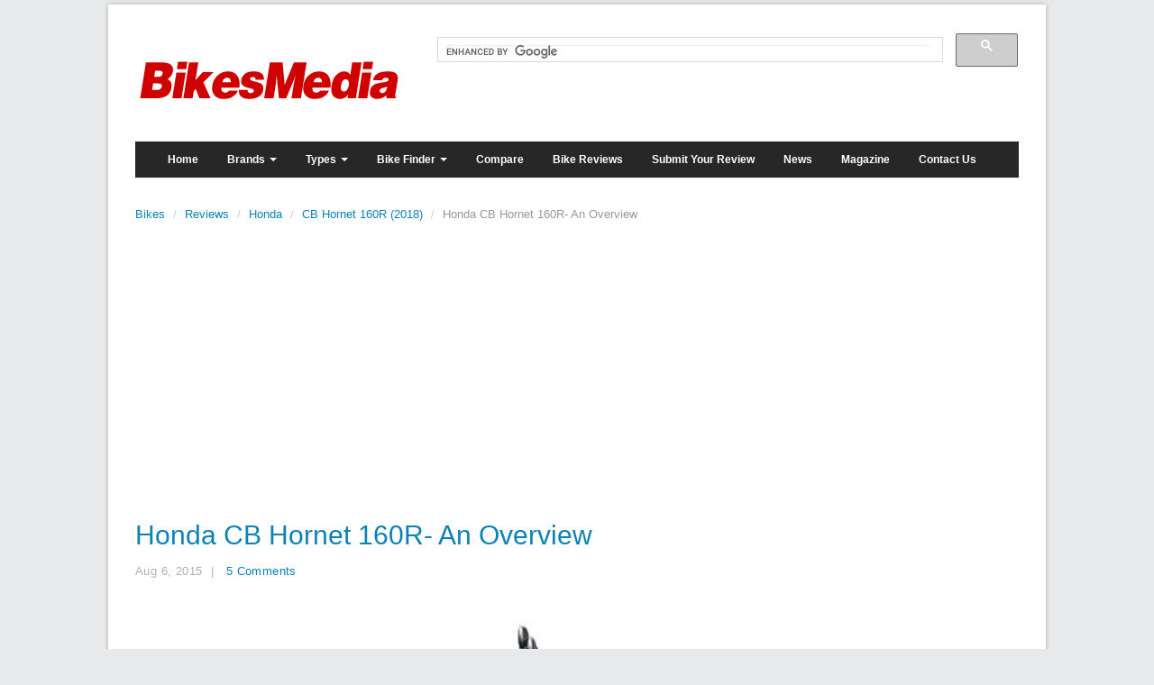

--- FILE ---
content_type: text/html; charset=utf-8
request_url: https://www.bikesmedia.in/reviews/honda-cb-hornet-160r-an-overview.html
body_size: 12344
content:
<!DOCTYPE html>
<!--[if lt IE 7 ]><html class="ie ie6" lang="en"> <![endif]-->
<!--[if IE 7 ]><html class="ie ie7" lang="en"> <![endif]-->
<!--[if IE 8 ]><html class="ie ie8" lang="en"> <![endif]-->
<!--[if (gte IE 9)|!(IE)]><!-->
<html lang="en" xmlns="http://www.w3.org/1999/html"> <!--<![endif]-->

<head>
    <meta http-equiv="Content-Type" content="text/html; charset=utf-8" />
    <meta name="viewport" content="width=100%, initial-scale=1, maximum-scale=1, minimum-scale=1, user-scalable=yes" />
    <meta name="keywords" content="Indian Bikes, Bike News, Bike Reviews, Bike Specifications, Bike specs, Bike technical specifications, Bike comparisions, Indian Motorcycles" />
    <meta name="description" content="Bike reviews of all Indian motorcyle brands by experts and users. Latest bike reviews by experts, full road test reviews with star ratings for performance, milage, features and comfort" />

    <link rel="icon" href="https://www.bikesmedia.in/images/faviconbm.png" type="image/png">
    <link rel="shortcut icon" href="https://www.bikesmedia.in/images/faviconbm.png" type="image/png" />
    
        <title>Honda CB Hornet 160R- An Overview &raquo; BikesMedia.in </title>
    
    <link href="https://www.bikesmedia.in/css/bootstrap.css" type="text/css" rel="stylesheet"/>
    <link href="https://www.bikesmedia.in/css/bootstrap-custom-grid.css" type="text/css" rel="stylesheet"/>
    <link href="https://www.bikesmedia.in/css/style.css?v=5.2" type="text/css" rel="stylesheet"/>
    <!-- <link href="https://www.bikesmedia.in/css/bootstrap-responsive.min.css" rel="stylesheet"> -->
    <!-- Yamm styles -->
    <link href="https://www.bikesmedia.in/css/yamm.css" rel="stylesheet">
    
    <script type="f848577a98eb31df6f5c1f31-text/javascript" src="https://www.bikesmedia.in/js/jquery.min.js"></script>
    <script type="f848577a98eb31df6f5c1f31-text/javascript" src="https://www.bikesmedia.in/js/bootstrap.min.js"></script>
    <script type="f848577a98eb31df6f5c1f31-text/javascript" src="https://www.bikesmedia.in/js/jquery.easing.1.3.js"></script>
    <script type="f848577a98eb31df6f5c1f31-text/javascript" src="https://www.bikesmedia.in/js/smoothscroll.js"></script>
    <script type="f848577a98eb31df6f5c1f31-text/javascript" src="https://www.bikesmedia.in/js/jquery.ui.totop.js"></script>
    <script type="f848577a98eb31df6f5c1f31-text/javascript" src="https://www.bikesmedia.in/js/main.js"></script>
    
    


<!--[if lt IE 9]>
    <script type="text/javascript" src="http://html5shim.googlecode.com/svn/trunk/html5.js"></script>
	<link href="https://www.bikesmedia.in/css/ie8.css" type="text/css" rel="stylesheet"/>
    <![endif]-->
    
    
    <script async src="//pagead2.googlesyndication.com/pagead/js/adsbygoogle.js" type="f848577a98eb31df6f5c1f31-text/javascript"></script>
    <script type="f848577a98eb31df6f5c1f31-text/javascript">
      (adsbygoogle = window.adsbygoogle || []).push({
        google_ad_client: "ca-pub-1092825824592321",
        enable_page_level_ads: true
      });
    </script>
</head>

<body>

<div id="fb-root"></div>
<script type="f848577a98eb31df6f5c1f31-text/javascript">(function(d, s, id) {
  var js, fjs = d.getElementsByTagName(s)[0];
  if (d.getElementById(id)) return;
  js = d.createElement(s); js.id = id;
  js.src = "//connect.facebook.net/en_US/sdk.js#xfbml=1&appId=761408233882756&version=v2.0";
  fjs.parentNode.insertBefore(js, fjs);
}(document, 'script', 'facebook-jssdk'));</script>


<script type="f848577a98eb31df6f5c1f31-text/javascript">
  (function(i,s,o,g,r,a,m){i['GoogleAnalyticsObject']=r;i[r]=i[r]||function(){
  (i[r].q=i[r].q||[]).push(arguments)},i[r].l=1*new Date();a=s.createElement(o),
  m=s.getElementsByTagName(o)[0];a.async=1;a.src=g;m.parentNode.insertBefore(a,m)
  })(window,document,'script','//www.google-analytics.com/analytics.js','ga');

  ga('create', 'UA-52368376-1', 'auto');
  ga('send', 'pageview');
</script>

<div class="container wrap">

<section id="top-menu">
    <div class="row-fluid">
        <div class="span4">
            <a class="logo" href="https://www.bikesmedia.in/"><img src="https://www.bikesmedia.in/images/logobm.png" alt="logo"/></a>
        </div>   
        <div class="span8">
            
            <style>.gsc-input-box { height:26px; !important}</style>
            <div style="margin-top:5%;">
                <script type="f848577a98eb31df6f5c1f31-text/javascript">
                (function() {
                var cx = '006145326556115505877:7wgxl6x6uqm';
                var gcse = document.createElement('script');
                gcse.type = 'text/javascript';
                gcse.async = true;
                gcse.src = (document.location.protocol == 'https:' ? 'https:' : 'http:') +
                    '//cse.google.com/cse.js?cx=' + cx;
                var s = document.getElementsByTagName('script')[0];
                s.parentNode.insertBefore(gcse, s);
                })();
                </script>
                <gcse:searchbox-only></gcse:searchbox-only>
            </div>
        </div>

    </div>
</section>

<header id="header">
    <div class="navbar yamm" id="main-menu">
        <div class="navbar-inner">
            <button type="button" class="btn btn-navbar" data-toggle="collapse" data-target="#nav1">
              <span class="icon-bar"></span>
              <span class="icon-bar"></span>
              <span class="icon-bar"></span>
            </button>
            
            <!--<a class="brand" href="#"> Menu.. </a>-->
            
            <div class="nav-collapse collapse" id="nav1">
              <ul class="nav">
                <li><a href="https://www.bikesmedia.in/">Home</a></li>
                
                
                <li class="dropdown yamm-fullwidth">
                  <a href="#" class="dropdown-toggle" data-toggle="dropdown"> Brands <b class="caret"></b> </a>
                  <ul class="dropdown-menu">
                    <li>
                      <div class="yamm-content">
                        <div class="row-fluid yamm-wrapper">
                          <ul>
                            
                                <li class="span2  newrow"><a href="https://www.bikesmedia.in/ampere/">Ampere</a></li>
                            
                                <li class="span2  "><a href="https://www.bikesmedia.in/aprilia/">Aprilia</a></li>
                            
                                <li class="span2  "><a href="https://www.bikesmedia.in/ather/">Ather</a></li>
                            
                                <li class="span2  "><a href="https://www.bikesmedia.in/bajaj/">Bajaj</a></li>
                            
                                <li class="span2  "><a href="https://www.bikesmedia.in/bmw/">BMW</a></li>
                            
                                <li class="span2  "><a href="https://www.bikesmedia.in/cleveland-cyclewerks/">Cleveland CycleWerks</a></li>
                            
                                <li class="span2  newrow"><a href="https://www.bikesmedia.in/dsk-benelli/">Benelli</a></li>
                            
                                <li class="span2  "><a href="https://www.bikesmedia.in/ducati/">Ducati</a></li>
                            
                                <li class="span2  "><a href="https://www.bikesmedia.in/emflux-motors/">Emflux</a></li>
                            
                                <li class="span2  "><a href="https://www.bikesmedia.in/harley-davidson/">Harley Davidson</a></li>
                            
                                <li class="span2  "><a href="https://www.bikesmedia.in/hero-electric/">Hero Electric</a></li>
                            
                                <li class="span2  "><a href="https://www.bikesmedia.in/hero-honda/">Hero Honda</a></li>
                            
                                <li class="span2  newrow"><a href="https://www.bikesmedia.in/hero-moto-corp/">Hero MotoCorp</a></li>
                            
                                <li class="span2  "><a href="https://www.bikesmedia.in/honda/">Honda</a></li>
                            
                                <li class="span2  "><a href="https://www.bikesmedia.in/husqvarna/">Husqvarna</a></li>
                            
                                <li class="span2  "><a href="https://www.bikesmedia.in/hyosung/">Hyosung</a></li>
                            
                                <li class="span2  "><a href="https://www.bikesmedia.in/indian-motorcycle/">Indian</a></li>
                            
                                <li class="span2  "><a href="https://www.bikesmedia.in/jawa/">Jawa</a></li>
                            
                                <li class="span2  newrow"><a href="https://www.bikesmedia.in/kawasaki/">Kawasaki</a></li>
                            
                                <li class="span2  "><a href="https://www.bikesmedia.in/keeway/">Keeway</a></li>
                            
                                <li class="span2  "><a href="https://www.bikesmedia.in/kinetic/">Kinetic</a></li>
                            
                                <li class="span2  "><a href="https://www.bikesmedia.in/ktm/">KTM</a></li>
                            
                                <li class="span2  "><a href="https://www.bikesmedia.in/lml/">LML</a></li>
                            
                                <li class="span2  "><a href="https://www.bikesmedia.in/mahindra/">Mahindra</a></li>
                            
                                <li class="span2  newrow"><a href="https://www.bikesmedia.in/moto-guzzi/">Moto Guzzi</a></li>
                            
                                <li class="span2  "><a href="https://www.bikesmedia.in/mv-agusta/">MV Agusta</a></li>
                            
                                <li class="span2  "><a href="https://www.bikesmedia.in/piaggio/">Vespa</a></li>
                            
                                <li class="span2  "><a href="https://www.bikesmedia.in/royal-enfield/">Royal Enfield</a></li>
                            
                                <li class="span2  "><a href="https://www.bikesmedia.in/suzuki/">Suzuki</a></li>
                            
                                <li class="span2  "><a href="https://www.bikesmedia.in/tork-motorcycles/">Tork</a></li>
                            
                                <li class="span2  newrow"><a href="https://www.bikesmedia.in/triumph/">Triumph</a></li>
                            
                                <li class="span2  "><a href="https://www.bikesmedia.in/tvs/">TVS</a></li>
                            
                                <li class="span2  "><a href="https://www.bikesmedia.in/um/">UM Motorcycles</a></li>
                            
                                <li class="span2  "><a href="https://www.bikesmedia.in/yamaha/">Yamaha</a></li>
                            
                                <li class="span2  "><a href="https://www.bikesmedia.in/yezdi/">Yezdi</a></li>
                            
                                <li class="span2  "><a href="https://www.bikesmedia.in/yo-bykes/">Yo-Bykes</a></li>
                             
                          </ul>
                        </div>
                      </div>
                    </li>
                  </ul>
                </li>
                
                <li class="dropdown yamm-fullwidth">
                  <a href="#" class="dropdown-toggle" data-toggle="dropdown"> Types <b class="caret"></b> </a>
                  <ul class="dropdown-menu">
                    <li>
                      <div class="yamm-content">
                        <div class="row-fluid yamm-wrapper">
                          <ul class="thumbnails">
                            
                                <li class="span2 clear">
                                    <a href="https://www.bikesmedia.in/category/adventure.html" title="Adventure">
                                    <img src="https://www.bikesmedia.in/uploads/image/ducati/ducati-multistrada-1200s-120x74.jpg" alt="Adventure">
                                    <div>Adventure</div>
                                    </a>
                                </li>
                            
                                <li class="span2 ">
                                    <a href="https://www.bikesmedia.in/category/classic.html" title="Classic">
                                    <img src="https://www.bikesmedia.in/uploads/image/royal-enfield/royal-enfield-continental-gt-120x90.jpg" alt="Classic">
                                    <div>Classic</div>
                                    </a>
                                </li>
                            
                                <li class="span2 ">
                                    <a href="https://www.bikesmedia.in/category/standard.html" title="Commuter">
                                    <img src="https://www.bikesmedia.in/uploads/image/bajaj/platina-125-120x79.jpg" alt="Commuter">
                                    <div>Commuter</div>
                                    </a>
                                </li>
                            
                                <li class="span2 ">
                                    <a href="https://www.bikesmedia.in/category/cruiser.html" title="Cruiser">
                                    <img src="https://www.bikesmedia.in/uploads/image/indian-motorcycle/chief-vintage-120x66.jpg" alt="Cruiser">
                                    <div>Cruiser</div>
                                    </a>
                                </li>
                            
                                <li class="span2 ">
                                    <a href="https://www.bikesmedia.in/category/electric.html" title="Electric">
                                    <img src="https://www.bikesmedia.in/uploads/image/hero/electric-bikes-scooters.jpg" alt="Electric">
                                    <div>Electric</div>
                                    </a>
                                </li>
                            
                                <li class="span2 clear">
                                    <a href="https://www.bikesmedia.in/category/other.html" title="Other">
                                    <img src="https://www.bikesmedia.in/uploads/image/hero/hero-puch-automatic-120x85.jpg" alt="Other">
                                    <div>Other</div>
                                    </a>
                                </li>
                            
                                <li class="span2 ">
                                    <a href="https://www.bikesmedia.in/category/roadster.html" title="Roadster">
                                    <img src="https://www.bikesmedia.in/uploads/image/harley-davidson/harley-davidson-xl883-roadster-120x98.jpg" alt="Roadster">
                                    <div>Roadster</div>
                                    </a>
                                </li>
                            
                                <li class="span2 ">
                                    <a href="https://www.bikesmedia.in/category/scooter.html" title="Scooter">
                                    <img src="https://www.bikesmedia.in/uploads/image/vespa/vespa-s.jpg" alt="Scooter">
                                    <div>Scooter</div>
                                    </a>
                                </li>
                            
                                <li class="span2 ">
                                    <a href="https://www.bikesmedia.in/category/sportbikes.html" title="Sportbikes">
                                    <img src="https://www.bikesmedia.in/uploads/image/suzuki/suzuki-hayabusa-gsx1300r-120x98.jpg" alt="Sportbikes">
                                    <div>Sportbikes</div>
                                    </a>
                                </li>
                            
                                <li class="span2 ">
                                    <a href="https://www.bikesmedia.in/category/tourer.html" title="Tourer">
                                    <img src="https://www.bikesmedia.in/uploads/image/harley-davidson/harley-davidson-flh-street-glide-120x85.jpg" alt="Tourer">
                                    <div>Tourer</div>
                                    </a>
                                </li>
                              
                          </ul>
                        </div>
                      </div>
                    </li>
                  </ul>
                </li>
                
                <li class="dropdown yamm-fullwidth">
                  <a href="#" class="dropdown-toggle" data-toggle="dropdown"> Bike Finder <b class="caret"></b> </a>
                  <ul class="dropdown-menu">
                    <li>
                      <div class="yamm-content">
                        <div class="row-fluid yamm-wrapper">
                            <div class="span2"></div>
                            <div class="span8">
                                
                                                        <div class="span6 image-holder">
                            <img src="https://www.bikesmedia.in/images/royal-enfield-classic-500.JPG" width="210" />
                        </div>
                        <div class="span6 form-holder">
                            <form id="bike-finder-menu" class="form-horizontal">
                                <div class="control-group">
                                    <label class="control-label" for="bike-brand">Brand</label>
                                    <div class="controls">
                                        <select id="bike-brand-menu" class="selectpicker">
                                            <option value="">-- Select a Brand --</option>
                                            
                                                <option value="38">Ampere</option>
                                            
                                                <option value="18">Aprilia</option>
                                            
                                                <option value="42">Ather</option>
                                            
                                                <option value="1">Bajaj</option>
                                            
                                                <option value="2">BMW</option>
                                            
                                                <option value="43">Cleveland CycleWerks</option>
                                            
                                                <option value="24">Benelli</option>
                                            
                                                <option value="3">Ducati</option>
                                            
                                                <option value="36">Emflux</option>
                                            
                                                <option value="4">Harley Davidson</option>
                                            
                                                <option value="39">Hero Electric</option>
                                            
                                                <option value="17">Hero Honda</option>
                                            
                                                <option value="6">Hero MotoCorp</option>
                                            
                                                <option value="7">Honda</option>
                                            
                                                <option value="41">Husqvarna</option>
                                            
                                                <option value="8">Hyosung</option>
                                            
                                                <option value="23">Indian</option>
                                            
                                                <option value="44">Jawa</option>
                                            
                                                <option value="9">Kawasaki</option>
                                            
                                                <option value="46">Keeway</option>
                                            
                                                <option value="21">Kinetic</option>
                                            
                                                <option value="10">KTM</option>
                                            
                                                <option value="20">LML</option>
                                            
                                                <option value="11">Mahindra</option>
                                            
                                                <option value="19">Moto Guzzi</option>
                                            
                                                <option value="28">MV Agusta</option>
                                            
                                                <option value="12">Vespa</option>
                                            
                                                <option value="13">Royal Enfield</option>
                                            
                                                <option value="14">Suzuki</option>
                                            
                                                <option value="37">Tork</option>
                                            
                                                <option value="22">Triumph</option>
                                            
                                                <option value="15">TVS</option>
                                            
                                                <option value="25">UM Motorcycles</option>
                                            
                                                <option value="16">Yamaha</option>
                                            
                                                <option value="45">Yezdi</option>
                                            
                                                <option value="40">Yo-Bykes</option>
                                            
                                        </select>
                                    </div>
                                </div>
                                <div class="control-group">
                                    <label class="control-label" for="bike-type">Type</label>
                                    <div class="controls">
                                        <select id="bike-type-menu" class="selectpicker">
                                            <option value=""></option>
                                        </select>
                                    </div>
                                </div>
                                <div class="control-group">
                                    <label class="control-label" for="bike-model">Model</label>
                                    <div class="controls">
                                        <select id="bike-model-menu" class="selectpicker">
                                            <option value=""></option>
                                        </select>
                                    </div>
                                </div>
                                <div class="control-group">
                                    <div class="controls">
                                        <button type="submit" class="btnx submit btn-primaryx">FIND</button>
                                    </div>
                                </div>    
                            </form>
                        </div>
                            </div>
                            <div class="span2"></div>
                        </div>
                      </div>
                    </li>
                  </ul>
                </li>
                
                <li><a href="https://www.bikesmedia.in/compare/">Compare</a></li>
                <li><a href="https://www.bikesmedia.in/reviews/">Bike Reviews</a></li>
                <li><a href="https://www.bikesmedia.in/submit-review/">Submit Your Review</a></li>
                <li><a href="https://www.bikesmedia.in/news/">News</a></li>
                <li><a href="https://www.bikesmedia.in/magazine/">Magazine</a></li>
                <li><a href="https://www.bikesmedia.in/contact/">Contact Us</a></li>

              </ul>
            </div><!--/.nav-collapse -->
        </div>
    </div>
</header> 

<div class="content-hr">
    <hr>
</div>

<!--container-->
<section id="container" class="clearfix sidebar-right bikes-page bikes-page-single news news-single">

        
        
        <div class="row-fluid"> 
            <section id="page-sidebar" class="alignleft span8">

                <ul class="breadcrumb">
                    <li><a href="https://www.bikesmedia.in/">Bikes</a> <span class="divider">/</span></li>
                    <li><a href="https://www.bikesmedia.in/reviews/">Reviews</a> <span class="divider">/</span></li>
                    
                        <li><a href="https://www.bikesmedia.in/reviews/?brand=honda">Honda</a> <span class="divider">/</span></li>
                        <li><a href="https://www.bikesmedia.in/reviews/?model=1641">CB Hornet 160R (2018)</a> <span class="divider">/</span></li>
                        
                        
                        
                        
                        
                        
                        
                        
                        
                        
                        
                            
                            
                            
                        
                        
                    
                    <li class="active">Honda CB Hornet 160R- An Overview</li>
                </ul>
                
                <div class="page-title clearfix">
                    <script async src="//pagead2.googlesyndication.com/pagead/js/adsbygoogle.js" type="f848577a98eb31df6f5c1f31-text/javascript"></script>
<!-- body_responsive -->
<ins class="adsbygoogle"
     style="display:block"
     data-ad-client="ca-pub-1092825824592321"
     data-ad-slot="6915734090"
     data-ad-format="auto"></ins>
<script type="f848577a98eb31df6f5c1f31-text/javascript">
(adsbygoogle = window.adsbygoogle || []).push({});
</script>
                    <br/>
                    <h1>Honda CB Hornet 160R- An Overview</h1>
                </div>
                
                <article class="row-fluid blog-post">
                    <div class="span12 title-divider">

                    <ul class="meta clearfix">
                            <li> Aug 6, 2015</li>
                            <li> | &nbsp; <a href="https://www.bikesmedia.in/reviews/honda-cb-hornet-160r-an-overview.html#disqus_thread" data-disqus-identifier="1269">Comments</a></li>
                        </ul>
                        
                        
                        
                        
                        
                                
                                <img src="https://www.bikesmedia.in/uploads/image/reviews/2015/jul/new-honda-cb-hornet-160r.jpg" class="img-center" /> 
                                
                            
                            
                            
                            
                            Honda has promised to bring out 15 new motorcycles in 2015, out of which ten have been unveiled previously. At RevFest 2015, Honda has unveiled four other models (Two facelifts) with which the total model count has increased to 14. Honda has unveiled an all new CB Hornet 160R, which will replace the CB Trigger in the Indian market.<br />
<br />
Honda&#039;s approach in the premium commuter segment has always been a lethargic one, as they were more involved in expanding its scooter lineup than bring in a whole new 150cc motorcycle. Honda has replaced the legendary Unicorn with a new Unicorn 160,where the new design language and the new 162.7cc long stroke engine debuted. Many Honda fanatics like myself have waited for more than a year for a stylish commuter bike, but for no avail.
                        
                                
                                <img src="https://www.bikesmedia.in/uploads/image/reviews/2015/jul/honda-cb-hornet-160r-1.jpg" class="img-center" /> 
                                
                            
                            
                            
                                
                            
                            
                            Honda has Unveiled the CB Hornet 160R at the RevFest, which literally made people&#039;s jaws fall on the floor. The overall design has been a modified version of the CX-01 concept, with Honda&#039;s new and refreshing design language to top with. Once launched, this will compete with the likes of the Yamahas and Suzukis which have been dominating this section of the sales chart.<br />
<div style="text-align:center; margin-left:auto; margin-right:auto; margin-top:22px; margin-bottom:8px;">
                <script async src="//pagead2.googlesyndication.com/pagead/js/adsbygoogle.js" type="f848577a98eb31df6f5c1f31-text/javascript"></script>
                <!-- body_rectangle -->
                <ins class="adsbygoogle"
                     style="display:inline-block;width:336px;height:280px"
                     data-ad-client="ca-pub-1092825824592321"
                     data-ad-slot="2345933692"></ins>
                <script type="f848577a98eb31df6f5c1f31-text/javascript">
                (adsbygoogle = window.adsbygoogle || []).push({});
                </script>
            </div>
<br />
Powering the Hornet is the same 162.7 cc long strike engine on the Unicorn 160. Honda has not revealed any technical specifications, but expect the power to be similar to that of the Unicorn. However, a performance tweak would be an icing on the cake. The short and stubby exhaust looks good and gels with the overall styling of the bike.<br />
<br />
The Hornet&#039;s front fascia is a bit identical to the one on the Unicorn 160, and the twin pilot lamps are a welcome addition. The front forks are conventional telescopic forks which are a tad beefier than the ones on the Unicorn, almost of the same diameter of the CBR 150R. The rear has a Monoshock with preload adjustability. The X shaped rear taillight also reminds the CB Unicorn 160.
                        
                                
                                <img src="https://www.bikesmedia.in/uploads/image/reviews/2015/jul/cb-hornet-back.jpg" class="img-center" /> 
                                
                            
                            
                            
                            
                            Switch gear and the instrument console are a bit of a letdown, as they are lifted directly from the Unicorn 160. The Basic switchgear lacks even a kill switch, whereas the instrument cluster is a bit small to read from a distance. Hope Honda works on these aspects and bring some changes in the final production model.<br />
 <br />
The CB Hornet 160R gets Nissin petal disc brakes both at rear and upfront, with Honda&#039;s trademark CBS system. The front has a 3 piston unit whereas the rear has a single piston caliper. Tires are from MRF, with the new Zapper-S1 130/70 17 radial tire at the rear and the Zapper FX1 100/80 17 at the front. These tires are supposedly of a softer compound when compared to the S, to provide exceptional grip on the tarmac.<br />
<br />
On the whole, HMSI has finally entered the premium commuter segment with a competitive product. The Hornet might be priced at a competitive price of about 72,000 INR (Ex-showroom, Delhi) which might eat up the sales charts of Yamaha and Suzuki when launched. <br />
<br />
Pour in your thoughts and opinions in the comments section below! <br />
<br />
By: <a href="https://www.facebook.com/suraj.shauntait?fref=hovercard"><em><strong>Suraj</strong></em></a>
                        
                        
                        
                        
                        
                            <div class="divider">
                                <a href="https://www.bikesmedia.in/honda/cb-hornet-160r.html" class="read-more">See full details of Honda CB Hornet 160R (2018) &raquo;</a> 
                            </div>
                        
                        
                    </div>
                </article>
                
                <div class="row-fluid aux">
                    <span class="span2">
                        <div class="tweet">
                                
                                <a href="https://twitter.com/share" class="twitter-share-button" data-url="https://www.bikesmedia.in/reviews/honda-cb-hornet-160r-an-overview.html" data-via="BikesIndiaOrg">Tweet</a>
<script type="f848577a98eb31df6f5c1f31-text/javascript">!function(d,s,id){var js,fjs=d.getElementsByTagName(s)[0],p=/^http:/.test(d.location)?'http':'https';if(!d.getElementById(id)){js=d.createElement(s);js.id=id;js.src=p+'://platform.twitter.com/widgets.js';fjs.parentNode.insertBefore(js,fjs);}}(document, 'script', 'twitter-wjs');</script>
                        </div>
                    </span>
                    <span class="span2">
                        <div class="like">
                            
                            <div class="fb-like" data-href="https://www.bikesmedia.in/reviews/honda-cb-hornet-160r-an-overview.html" data-layout="button_count" data-action="like" data-show-faces="true" data-share="false"></div>
                        </div>
                    </span>
                    <span class="span2">
                        <div class="like">
                            
                            <div class="fb-share-button" 
                                data-href="https://www.bikesmedia.in/reviews/honda-cb-hornet-160r-an-overview.html" 
                                data-layout="button">
                            </div>
                        </div>
                    </span>
                </div>
                                
                <hr class="soft" />
                
                <br />

                <!-- other reviews of this bike -->
                
                
                
                    <div class="mini-listing">
                        <h2 class="title-item underline">More reviews of Honda CB Hornet 160R (2018)</h2>
                        <article class="row-fluid mini-post">
    <div class="span12">
        <h3 class="title-item"><a href="https://www.bikesmedia.in/reviews/comparison-honda-hornet-vs-suzuki-gixxer-shootout-review.html">Comparative Review: Honda Hornet Vs Suzuki Gixxer</a></h3>
        <div class="row-fluid">
            <div class="span4">
                
                    <a href="https://www.bikesmedia.in/reviews/comparison-honda-hornet-vs-suzuki-gixxer-shootout-review.html"><img src="https://www.bikesmedia.in/uploads/image/reviews/2016/aug/comparative-review-honda-cb-hornet-160-vs-suzuki-gixxer-290x180.jpg"  /></a> 
                
            </div>
            <div class="span8">
            
                <div class="row-fluid">
                    <span class="span4 meta">
                        Aug 1, 2016
                    </span>
                </div>
                
                These are the latest motorcycles from the two manufacturers which helped changing the fortune of their respective manufacturers in India. So how do these motorcycles ride and perform when we put them on the test with each other? Read on to find out.
                
            </div>
        </div> 
    </div>
</article>

                            
                        
                            <article class="row-fluid mini-post">
    <div class="span12">
        <h3 class="title-item"><a href="https://www.bikesmedia.in/reviews/honda-cb-hornet-160r-road-test-review.html">Honda CB Hornet 160R Road Test Review</a></h3>
        <div class="row-fluid">
            <div class="span4">
                
                    <a href="https://www.bikesmedia.in/reviews/honda-cb-hornet-160r-road-test-review.html"><img src="https://www.bikesmedia.in/uploads/image/reviews/2016/may/honda-cb-hornet-160-r-road-test-review-engine-290x180.jpg"  /></a> 
                
            </div>
            <div class="span8">
            
                <div class="row-fluid">
                    <span class="span4 meta">
                        May 5, 2016
                    </span>
                </div>
                
                The Hornet loves to be revved hard and it is close to the redline that the bike really comes to life. We feel it is best to ride the bike between 80 km/h to 100 km/h which it does effortlessly. With such less NVH levels, top-end performance and a butter smooth engine and gearbox, the Hornet performs really well.
                
            </div>
        </div> 
    </div>
</article>

                            
                        
                            <article class="row-fluid mini-post">
    <div class="span12">
        <h3 class="title-item"><a href="https://www.bikesmedia.in/reviews/honda-cb-hornet-160r-first-ride-review.html">Honda CB Hornet 160R First Ride Review</a></h3>
        <div class="row-fluid">
            <div class="span4">
                
                    <a href="https://www.bikesmedia.in/reviews/honda-cb-hornet-160r-first-ride-review.html"><img src="https://www.bikesmedia.in/uploads/image/reviews/2015/dec/honda-cb-hornet-160r-cover-290x180.jpg"  /></a> 
                
            </div>
            <div class="span8">
            
                <div class="row-fluid">
                    <span class="span4 meta">
                        Dec 27, 2015
                    </span>
                </div>
                
                Swing your leg over the saddle and you&#039;ll be baffled by the level of comfort the seat offers. Though it has single seat, it&#039;s very comfortable up front. Based on the mechanicals of the Unicorn 160 and tuned for class leading power and torque, the Hornet carried an all new design language introduced with the Unicorn 160 and carried on to basic commuters like the Livo.
                
            </div>
        </div> 
    </div>
</article>

                            
                        
                            <article class="row-fluid mini-post">
    <div class="span12">
        <h3 class="title-item"><a href="https://www.bikesmedia.in/reviews/comparison-honda-cb-hornet-160r-vs-suzuki-gixxer-vs-yamaha-fz-s-v-2-0.html">Comparison- Honda CB Hornet 160R Vs Suzuki Gixxer Vs Yamaha FZ-S V 2.0</a></h3>
        <div class="row-fluid">
            <div class="span4">
                
                    <a href="https://www.bikesmedia.in/reviews/comparison-honda-cb-hornet-160r-vs-suzuki-gixxer-vs-yamaha-fz-s-v-2-0.html"><img src="https://www.bikesmedia.in/uploads/image/reviews/2015/dec/honda-cb-hornet-16-r-vs-yamaha-fz-s-suzuki-gixxer-290x180.jpg"  /></a> 
                
            </div>
            <div class="span8">
            
                <div class="row-fluid">
                    <span class="span4 meta">
                        Dec 12, 2015
                    </span>
                </div>
                
                With the launch of Honda CB Hornet 160R we have a competitor in the 150cc class which has come when the brands like Yamaha FZ -Fi and Suzuki Gixxer already reigning in the same segment. Let’s check it out how the new Honda CB Hornet 160R fares against the rest of the competition.
                
            </div>
        </div> 
    </div>
</article>
                    </div>
                
                
                <!-- reviews of other bikes from same manufacturer -->
                
                
                    
                 
                
                   
                
                
                
                    <div class="mini-listing">
                        <h2 class="title-item underline">Reviews of other Honda Bikes</h2>
                        <article class="row-fluid mini-post">
    <div class="span12">
        <h3 class="title-item"><a href="https://www.bikesmedia.in/reviews/how-honda-cbr-250r-was-able-to-beat-tvs-apache-rr-310-in-terms-of-sales.html">How Honda CBR 250R was able to beat TVS Apache RR 310 in terms of sales</a></h3>
        <div class="row-fluid">
            <div class="span4">
                
                    <a href="https://www.bikesmedia.in/reviews/how-honda-cbr-250r-was-able-to-beat-tvs-apache-rr-310-in-terms-of-sales.html"><img src="https://www.bikesmedia.in/uploads/image/reviews/2018/sep/how-honda-cbr-250r-managed-to-outsale-tvs-apache-rr-310-290x180.jpg"  /></a> 
                
            </div>
            <div class="span8">
            
                <div class="row-fluid">
                    <span class="span4 meta">
                        Sep 8, 2018
                    </span>
                </div>
                
                Despite all the competition, all it took the CBR 250R to gain an upper hand was a new paint scheme and an LED headlight. Well, there’s more beneath the surface, which we all know but miss out while discussing motorcycles on the social media.
                
            </div>
        </div> 
    </div>
</article>

                        
                    
                        <article class="row-fluid mini-post">
    <div class="span12">
        <h3 class="title-item"><a href="https://www.bikesmedia.in/reviews/honda-x-blade-vs-bajaj-pulsar-150-comparative-review.html">Honda X-Blade Vs Bajaj Pulsar 150- Comparo</a></h3>
        <div class="row-fluid">
            <div class="span4">
                
                    <a href="https://www.bikesmedia.in/reviews/honda-x-blade-vs-bajaj-pulsar-150-comparative-review.html"><img src="https://www.bikesmedia.in/uploads/image/reviews/2018/sep/honda-x-blade-vs-bajaj-pulsar-150-comparo-290x180.jpg"  /></a> 
                
            </div>
            <div class="span8">
            
                <div class="row-fluid">
                    <span class="span4 meta">
                        Sep 1, 2018
                    </span>
                </div>
                
                The most recent updates in the 150 cc segment include the revised Pulsar 150 Twin disc from Bajaj and the new bike from Honda, the X-Blade. Both bikes fall within a Rs 78,000 (ex-showroom) price tag and both of them boasts about being the best 150 cc motorcycle in the market. Which one is better and why let’s take a look.
                
            </div>
        </div> 
    </div>
</article>

                        
                    
                        <article class="row-fluid mini-post">
    <div class="span12">
        <h3 class="title-item"><a href="https://www.bikesmedia.in/reviews/honda-cbr-250rr-a-dream-hard-to-come-true-for-india.html">Honda CBR 250RR- A dream hard to come true for India</a></h3>
        <div class="row-fluid">
            <div class="span4">
                
                    <a href="https://www.bikesmedia.in/reviews/honda-cbr-250rr-a-dream-hard-to-come-true-for-india.html"><img src="https://www.bikesmedia.in/uploads/image/reviews/2018/june/honda-cbr-250rr-not-for-india-290x180.jpg"  /></a> 
                
            </div>
            <div class="span8">
            
                <div class="row-fluid">
                    <span class="span4 meta">
                        Jun 30, 2018
                    </span>
                </div>
                
                We have heard the cries of thousands of riders who plead night and day for Honda CBR 250RR to come to India. We don’t know if they launch it or not but the bike would retail at close to Rs 3 lakh ex-showroom. It makes around 38 HP and a pitiful 23 NM of torque. Compare it to the competition and you realize where the bike actually stands.
                
            </div>
        </div> 
    </div>
</article>

                        
                    
                        <article class="row-fluid mini-post">
    <div class="span12">
        <h3 class="title-item"><a href="https://www.bikesmedia.in/reviews/pulsar-200-rs-vs-honda-cbr-250r-battle-of-full-faired-sport-tourers.html">Pulsar 200 RS Vs Honda CBR 250R- Battle of full-faired Sport-tourers</a></h3>
        <div class="row-fluid">
            <div class="span4">
                
                    <a href="https://www.bikesmedia.in/reviews/pulsar-200-rs-vs-honda-cbr-250r-battle-of-full-faired-sport-tourers.html"><img src="https://www.bikesmedia.in/uploads/image/reviews/2018/apr/bajaj-pulsar-rs-200-vs-honda-cbr-250-r-comparo-cover-290x180.jpg"  /></a> 
                
            </div>
            <div class="span8">
            
                <div class="row-fluid">
                    <span class="span4 meta">
                        Apr 6, 2018
                    </span>
                </div>
                
                We don’t want a lot from life, simple things make us happy. For example, a motorcycle which looks good, performs well, returns good mileage and carries a low price tag is all that we as riders spend our lives seeking. In that spirit, today we are talking about two motorcycles named Pulsar 200RS and Honda CBR 250R both of which come to mind when seeking a fully faired budget sports tourer.
                
            </div>
        </div> 
    </div>
</article>

                        
                    
                        <article class="row-fluid mini-post">
    <div class="span12">
        <h3 class="title-item"><a href="https://www.bikesmedia.in/reviews/honda-x-blade-vs-honda-cb-hornet-160-comparo.html">Honda X-Blade Vs Honda CB Hornet 160- Comparo</a></h3>
        <div class="row-fluid">
            <div class="span4">
                
                    <a href="https://www.bikesmedia.in/reviews/honda-x-blade-vs-honda-cb-hornet-160-comparo.html"><img src="https://www.bikesmedia.in/uploads/image/reviews/2018/feb/honda-x-blade-vs-honda-cb-hornet-160r-cover-290x180.jpg"  /></a> 
                
            </div>
            <div class="span8">
            
                <div class="row-fluid">
                    <span class="span4 meta">
                        Feb 19, 2018
                    </span>
                </div>
                
                Here we are again, in the aftermath of Auto Expo searching for any survivors. All those motorcycles which managed to maintained headlines throughout the Auto Expo deserve a special mention. Among these motorcycles is Honda X-Blade, which made news because of its radical style and design. The X Blade is placed in Honda’s lineup near the same price point as Honda CB hornet, so let’s compare both of them and see which one is slightly better than the other ;)
                
            </div>
        </div> 
    </div>
</article>

                         
                            
                                <a href="https://www.bikesmedia.in/reviews/?brand=honda" class="read-more">View all reviews of Honda Bikes</a>
                    </div>
                
                
                <!-- other reviews of same category bikes -->
                
                    
                        
                    
                
                
                
                
                    
                
                
                
                        
                
                
                
                    <div class="mini-listing">
                        <h2 class="title-item underline">Reviews of other Roadster Bikes</h2>
                        <article class="row-fluid mini-post">
    <div class="span12">
        <h3 class="title-item"><a href="https://www.bikesmedia.in/reviews/why-yamaha-fz-version-3-0-is-a-great-150cc-choice.html">Why Yamaha FZ Version 3.0 Is A Great 150cc Choice</a></h3>
        <div class="row-fluid">
            <div class="span4">
                
                    <a href="https://www.bikesmedia.in/reviews/why-yamaha-fz-version-3-0-is-a-great-150cc-choice.html"><img src="https://www.bikesmedia.in/uploads/image/reviews/2019/mar/why-yamaha-fz-3-0-great-choice-290x180.jpg"  /></a> 
                
            </div>
            <div class="span8">
            
                <div class="row-fluid">
                    <span class="span4 meta">
                        Mar 1, 2019
                    </span>
                </div>
                
                Before I begin, let me get obvious out of the way. Yamaha FZ 3.0 has low power and torque output figures than its competitors. With this and seemingly the only flaw about the bike, out of the way, let’s discuss why the Yamaha FZ 3.0 is a great 150cc motorcycle.
                
            </div>
        </div> 
    </div>
</article>

                        
                    
                        <article class="row-fluid mini-post">
    <div class="span12">
        <h3 class="title-item"><a href="https://www.bikesmedia.in/reviews/tvs-apache-rtr-160-4v-abs-the-best-160cc-bike.html">TVS Apache RTR 160 4V ABS– The best 160cc bike?</a></h3>
        <div class="row-fluid">
            <div class="span4">
                
                    <a href="https://www.bikesmedia.in/reviews/tvs-apache-rtr-160-4v-abs-the-best-160cc-bike.html"><img src="https://www.bikesmedia.in/uploads/image/reviews/2019/feb/tvs-apache-rtr-160-4v-abs-the-best-160cc-bike-290x180.jpg"  /></a> 
                
            </div>
            <div class="span8">
            
                <div class="row-fluid">
                    <span class="span4 meta">
                        Feb 22, 2019
                    </span>
                </div>
                
                TVS always take their sweet time whenever they want to launch a new product. However, the new Apache RTR 160 4v was launched much earlier than expected. The Supreme court’s mandatory ABS rule is obviously to be given credit here.
                
            </div>
        </div> 
    </div>
</article>

                        
                    
                        <article class="row-fluid mini-post">
    <div class="span12">
        <h3 class="title-item"><a href="https://www.bikesmedia.in/reviews/2019-ktm-duke-250-launch-soon-your-every-question-answered.html">2019 KTM Duke 250 Launch Soon- Your Every Question Answered</a></h3>
        <div class="row-fluid">
            <div class="span4">
                
                    <a href="https://www.bikesmedia.in/reviews/2019-ktm-duke-250-launch-soon-your-every-question-answered.html"><img src="https://www.bikesmedia.in/uploads/image/reviews/2018/nov/2019-ktm-duke-250-about-to-launch-india-qa-cover-290x180.jpg"  /></a> 
                
            </div>
            <div class="span8">
            
                <div class="row-fluid">
                    <span class="span4 meta">
                        Nov 27, 2018
                    </span>
                </div>
                
                2019 KTM Duke 250 has been listed on the company’s website officially, indicating that a launch is nearby. So we have compiled a list of questions to answer your every query related to the updated model.
                
            </div>
        </div> 
    </div>
</article>

                        
                    
                        <article class="row-fluid mini-post">
    <div class="span12">
        <h3 class="title-item"><a href="https://www.bikesmedia.in/reviews/why-ktm-duke-125-will-sell-and-why-it-wont-in-india.html">Why KTM Duke 125 Will Sell And Why It Won’t In India</a></h3>
        <div class="row-fluid">
            <div class="span4">
                
                    <a href="https://www.bikesmedia.in/reviews/why-ktm-duke-125-will-sell-and-why-it-wont-in-india.html"><img src="https://www.bikesmedia.in/uploads/image/reviews/2018/oct/why-ktm-duke-125-will-sell-and-why-it-wont-290x180.jpg"  /></a> 
                
            </div>
            <div class="span8">
            
                <div class="row-fluid">
                    <span class="span4 meta">
                        Oct 22, 2018
                    </span>
                </div>
                
                The bookings for the Duke 125 are now open and its ex-showroom price will be around Rs 1.25 lakh, which puts it in a highly competitive zone. Still, we believe that India is the most unique market in the world where chances of anomalies are very high. That’s why we have come up with a list of reasons explaining why the Duke 390 will be a success and why it won’t be.
                
            </div>
        </div> 
    </div>
</article>

                        
                    
                        <article class="row-fluid mini-post">
    <div class="span12">
        <h3 class="title-item"><a href="https://www.bikesmedia.in/reviews/ktm-duke-125-maybe-coming-but-do-you-want-it.html">KTM Duke 125 Maybe Coming But Do You Want It?</a></h3>
        <div class="row-fluid">
            <div class="span4">
                
                    <a href="https://www.bikesmedia.in/reviews/ktm-duke-125-maybe-coming-but-do-you-want-it.html"><img src="https://www.bikesmedia.in/uploads/image/reviews/2018/oct/ktm-duke-125-why-would-you-buy-it-290x180.jpeg"  /></a> 
                
            </div>
            <div class="span8">
            
                <div class="row-fluid">
                    <span class="span4 meta">
                        Oct 16, 2018
                    </span>
                </div>
                
                I am sure that you guys have heard by now that the 2019 Duke 125 is allegedly coming to India but the question of its Value proposition still remains. How many people in India would want to buy a 1.5 lakh Motorcycle having a 125 cc engine? Well, let’s try to answer that.
                
            </div>
        </div> 
    </div>
</article>

                         
                            
                                <a href="https://www.bikesmedia.in/reviews/?type=roadster" class="read-more">View all reviews of Roadster Bikes</a>
                    </div>
                
                
                <!-- comments -->
                   
                    
                <!-- -->
            </section>
            
            <!--sidebar-->
                        <aside id="sidebar" class="alignright span4">
                

                <script async src="//pagead2.googlesyndication.com/pagead/js/adsbygoogle.js" type="f848577a98eb31df6f5c1f31-text/javascript"></script>
<!-- sidebar_skyscraper -->
<ins class="adsbygoogle"
     style="display:inline-block;width:300px;height:600px"
     data-ad-client="ca-pub-1092825824592321"
     data-ad-slot="9869200493"></ins>
<script type="f848577a98eb31df6f5c1f31-text/javascript">
(adsbygoogle = window.adsbygoogle || []).push({});
</script>

                
                <section class="latest-work">
                    <div class="title-divider">
                        <h3 class="title-sidebar">Latest News</h3>
                    </div>
                    
                    
                    <a class="img-w-border" href="https://www.bikesmedia.in/news/hero-motocorp-launches-the-all-new-destini-125-an-exquisite-blend-of-style-and-performance.html"><img alt="Hero MotoCorp Launches the All-New Destini 125: An Exquisite Blend of Style and Performance" src="https://www.bikesmedia.in/uploads/image/news/2025/jan/hero-destiny-125-2025-290x180.jpg"></a>
                    <h4><a href="https://www.bikesmedia.in/news/hero-motocorp-launches-the-all-new-destini-125-an-exquisite-blend-of-style-and-performance.html">Hero MotoCorp Launches the All-New Destini 125: An Exquisite Blend of Style and Performance</a></h4>
                    <div class="meta">Jan 15, 2025</div>
                    
                    <a class="img-w-border" href="https://www.bikesmedia.in/news/honda-cbr650r-cb650r-to-make-their-mark-at-the-auto-expo-2025.html"><img alt="Honda CBR650R &amp; CB650R  To Make Their Mark At The Auto Expo 2025" src="https://www.bikesmedia.in/uploads/image/news/2025/jan/cover-honda-290x180.jpg"></a>
                    <h4><a href="https://www.bikesmedia.in/news/honda-cbr650r-cb650r-to-make-their-mark-at-the-auto-expo-2025.html">Honda CBR650R &amp; CB650R  To Make Their Mark At The Auto Expo 2025</a></h4>
                    <div class="meta">Jan 15, 2025</div>
                    
                    
                </section>
                
 
                
                
                

                <section class="post-widget">
                    <div class="title-divider">
                        <h3 class="title-sidebar">Recently Added Bikes</h3>
                    </div>
                    <ul class="clearfix">
                    
                        <li>
                            <div class="avatar">
                                <a href="https://www.bikesmedia.in/yamaha/mt-03.html"><img src="https://www.bikesmedia.in/uploads/image/yamaha/yamaha-mt-03-india-120x94.jpg" alt="photo" /></a>
                            </div>
                            <div class="description">
                                <h3 class="title"><a href="https://www.bikesmedia.in/yamaha/mt-03.html">Yamaha MT-03</a></h3>
                                <p>The much awaited naked roadster from the house of Yamaha is finally...</p>
                            </div>
                            <div class="clear"></div>
                        </li>
                    
                        <li>
                            <div class="avatar">
                                <a href="https://www.bikesmedia.in/honda/xl750-transalp.html"><img src="https://www.bikesmedia.in/uploads/image/honda/honda-xl750-transalp-120x99.jpg" alt="photo" /></a>
                            </div>
                            <div class="description">
                                <h3 class="title"><a href="https://www.bikesmedia.in/honda/xl750-transalp.html">Honda XL750 Transalp</a></h3>
                                <p>The Honda XL750 Transalp is the younger sibling of Honda Africa Twin....</p>
                            </div>
                            <div class="clear"></div>
                        </li>
                    
                        <li>
                            <div class="avatar">
                                <a href="https://www.bikesmedia.in/honda/sp160.html"><img src="https://www.bikesmedia.in/uploads/image/honda/honda-sp-160-120x106.jpg" alt="photo" /></a>
                            </div>
                            <div class="description">
                                <h3 class="title"><a href="https://www.bikesmedia.in/honda/sp160.html">Honda SP160</a></h3>
                                <p>The Honda SP160 is the extension of the commuter segment and the...</p>
                            </div>
                            <div class="clear"></div>
                        </li>
                        
                    </ul>
                </section>

                
                <!-- -->
                <section class="post-widget" id="featured-brands">
                    <div class="title-divider">
                        <h3 class="title-sidebar">Featured Brands</h3>
                    </div>

                    <div class="row-fluid">
                    
                    
                        
                        
                            <div class="row-fluid">
                        

                        <div class="span3 xfloat">
                            <a href="https://www.bikesmedia.in/ampere/" title="Ampere">
                                <img src="https://www.bikesmedia.in/uploads/image/ampere/ampere-vehicles-pvt-ltd-logo.jpg" alt="Ampere">
                            </a>
                        </div>

                        
                    
                        
                        

                        <div class="span3 xfloat">
                            <a href="https://www.bikesmedia.in/aprilia/" title="Aprilia">
                                <img src="https://www.bikesmedia.in/uploads/image/aprilia/logo.png" alt="Aprilia">
                            </a>
                        </div>

                        
                    
                        
                        

                        <div class="span3 xfloat">
                            <a href="https://www.bikesmedia.in/ather/" title="Ather">
                                <img src="https://www.bikesmedia.in/uploads/image/ather/ather-energy-logo.jpg" alt="Ather">
                            </a>
                        </div>

                        
                    
                        
                        

                        <div class="span3 xfloat">
                            <a href="https://www.bikesmedia.in/bajaj/" title="Bajaj">
                                <img src="https://www.bikesmedia.in/uploads/image/bajaj/logo.png" alt="Bajaj">
                            </a>
                        </div>

                        
                            </div>
                        
                    
                        
                        
                            <div class="row-fluid">
                        

                        <div class="span3 xfloat">
                            <a href="https://www.bikesmedia.in/bmw/" title="BMW">
                                <img src="https://www.bikesmedia.in/uploads/image/bmw/logo.png" alt="BMW">
                            </a>
                        </div>

                        
                    
                        
                        

                        <div class="span3 xfloat">
                            <a href="https://www.bikesmedia.in/cleveland-cyclewerks/" title="Cleveland CycleWerks">
                                <img src="https://www.bikesmedia.in/uploads/image/cleveland-cyclewerks/cleveland-cyclewerks-logo-india.jpg" alt="Cleveland CycleWerks">
                            </a>
                        </div>

                        
                    
                        
                        

                        <div class="span3 xfloat">
                            <a href="https://www.bikesmedia.in/dsk-benelli/" title="Benelli">
                                <img src="https://www.bikesmedia.in/uploads/image/dsk-benelli/dsk-benelli-logo-2jpg.jpg" alt="Benelli">
                            </a>
                        </div>

                        
                    
                        
                        

                        <div class="span3 xfloat">
                            <a href="https://www.bikesmedia.in/ducati/" title="Ducati">
                                <img src="https://www.bikesmedia.in/uploads/image/ducati/logo.png" alt="Ducati">
                            </a>
                        </div>

                        
                            </div>
                        
                    
                        
                        
                            <div class="row-fluid">
                        

                        <div class="span3 xfloat">
                            <a href="https://www.bikesmedia.in/emflux-motors/" title="Emflux">
                                <img src="https://www.bikesmedia.in/uploads/image/emflux/emflaux-motors-logo.jpg" alt="Emflux">
                            </a>
                        </div>

                        
                    
                        
                        

                        <div class="span3 xfloat">
                            <a href="https://www.bikesmedia.in/harley-davidson/" title="Harley Davidson">
                                <img src="https://www.bikesmedia.in/uploads/image/harley-davidson/logo.png" alt="Harley Davidson">
                            </a>
                        </div>

                        
                    
                        
                        

                        <div class="span3 xfloat">
                            <a href="https://www.bikesmedia.in/hero-electric/" title="Hero Electric">
                                <img src="https://www.bikesmedia.in/uploads/image/hero-electric/hero-electric-logo.jpg" alt="Hero Electric">
                            </a>
                        </div>

                        
                    
                        
                        

                        <div class="span3 xfloat">
                            <a href="https://www.bikesmedia.in/hero-honda/" title="Hero Honda">
                                <img src="https://www.bikesmedia.in/uploads/image/hero/logo.png" alt="Hero Honda">
                            </a>
                        </div>

                        
                            </div>
                        
                    
                        
                        
                            <div class="row-fluid">
                        

                        <div class="span3 xfloat">
                            <a href="https://www.bikesmedia.in/hero-moto-corp/" title="Hero MotoCorp">
                                <img src="https://www.bikesmedia.in/uploads/image/hero/logo_motocorp.png" alt="Hero MotoCorp">
                            </a>
                        </div>

                        
                    
                        
                        

                        <div class="span3 xfloat">
                            <a href="https://www.bikesmedia.in/honda/" title="Honda">
                                <img src="https://www.bikesmedia.in/uploads/image/honda/logo.png" alt="Honda">
                            </a>
                        </div>

                        
                    
                        
                        

                        <div class="span3 xfloat">
                            <a href="https://www.bikesmedia.in/husqvarna/" title="Husqvarna">
                                <img src="https://www.bikesmedia.in/uploads/image/husqvarna/husqvarna-logo-2.jpg" alt="Husqvarna">
                            </a>
                        </div>

                        
                    
                        
                        

                        <div class="span3 xfloat">
                            <a href="https://www.bikesmedia.in/hyosung/" title="Hyosung">
                                <img src="https://www.bikesmedia.in/uploads/image/hyosung/logo.png" alt="Hyosung">
                            </a>
                        </div>

                        
                            </div>
                        
                    
                        
                        
                            <div class="row-fluid">
                        

                        <div class="span3 xfloat">
                            <a href="https://www.bikesmedia.in/indian-motorcycle/" title="Indian">
                                <img src="https://www.bikesmedia.in/uploads/image/indian-motorcycle/logo.png" alt="Indian">
                            </a>
                        </div>

                        
                    
                        
                        

                        <div class="span3 xfloat">
                            <a href="https://www.bikesmedia.in/jawa/" title="Jawa">
                                <img src="https://www.bikesmedia.in/uploads/image/jawa/jawa-motorcycle-logo.jpg" alt="Jawa">
                            </a>
                        </div>

                        
                    
                        
                        

                        <div class="span3 xfloat">
                            <a href="https://www.bikesmedia.in/kawasaki/" title="Kawasaki">
                                <img src="https://www.bikesmedia.in/uploads/image/kawasaki/logo.png" alt="Kawasaki">
                            </a>
                        </div>

                        
                    
                        
                        

                        <div class="span3 xfloat">
                            <a href="https://www.bikesmedia.in/keeway/" title="Keeway">
                                <img src="https://www.bikesmedia.in/uploads/image/keeway/keeway-logo.jpg" alt="Keeway">
                            </a>
                        </div>

                        
                            </div>
                        
                    
                        
                        
                            <div class="row-fluid">
                        

                        <div class="span3 xfloat">
                            <a href="https://www.bikesmedia.in/kinetic/" title="Kinetic">
                                <img src="https://www.bikesmedia.in/uploads/image/kinetic/logo.png" alt="Kinetic">
                            </a>
                        </div>

                        
                    
                        
                        

                        <div class="span3 xfloat">
                            <a href="https://www.bikesmedia.in/ktm/" title="KTM">
                                <img src="https://www.bikesmedia.in/uploads/image/ktm/logo.png" alt="KTM">
                            </a>
                        </div>

                        
                    
                        
                        

                        <div class="span3 xfloat">
                            <a href="https://www.bikesmedia.in/lml/" title="LML">
                                <img src="https://www.bikesmedia.in/uploads/image/lml/logo.png" alt="LML">
                            </a>
                        </div>

                        
                    
                        
                        

                        <div class="span3 xfloat">
                            <a href="https://www.bikesmedia.in/mahindra/" title="Mahindra">
                                <img src="https://www.bikesmedia.in/uploads/image/mahindra/logo.png" alt="Mahindra">
                            </a>
                        </div>

                        
                            </div>
                        
                    
                        
                        
                            <div class="row-fluid">
                        

                        <div class="span3 xfloat">
                            <a href="https://www.bikesmedia.in/moto-guzzi/" title="Moto Guzzi">
                                <img src="https://www.bikesmedia.in/uploads/image/moto-guzzi/logo.png" alt="Moto Guzzi">
                            </a>
                        </div>

                        
                    
                        
                        

                        <div class="span3 xfloat">
                            <a href="https://www.bikesmedia.in/mv-agusta/" title="MV Agusta">
                                <img src="https://www.bikesmedia.in/uploads/image/mv-agusta/mv_agusta_logo.jpg" alt="MV Agusta">
                            </a>
                        </div>

                        
                    
                        
                        

                        <div class="span3 xfloat">
                            <a href="https://www.bikesmedia.in/piaggio/" title="Vespa">
                                <img src="https://www.bikesmedia.in/uploads/image/vespa/logo.png" alt="Vespa">
                            </a>
                        </div>

                        
                    
                        
                        

                        <div class="span3 xfloat">
                            <a href="https://www.bikesmedia.in/royal-enfield/" title="Royal Enfield">
                                <img src="https://www.bikesmedia.in/uploads/image/royal-enfield/logo.png" alt="Royal Enfield">
                            </a>
                        </div>

                        
                            </div>
                        
                    
                        
                        
                            <div class="row-fluid">
                        

                        <div class="span3 xfloat">
                            <a href="https://www.bikesmedia.in/suzuki/" title="Suzuki">
                                <img src="https://www.bikesmedia.in/uploads/image/suzuki/logo.png" alt="Suzuki">
                            </a>
                        </div>

                        
                    
                        
                        

                        <div class="span3 xfloat">
                            <a href="https://www.bikesmedia.in/tork-motorcycles/" title="Tork">
                                <img src="https://www.bikesmedia.in/uploads/image/tork-motorcycles/tork-motors-logo.jpg" alt="Tork">
                            </a>
                        </div>

                        
                    
                        
                        

                        <div class="span3 xfloat">
                            <a href="https://www.bikesmedia.in/triumph/" title="Triumph">
                                <img src="https://www.bikesmedia.in/uploads/image/triumph/logo.png" alt="Triumph">
                            </a>
                        </div>

                        
                    
                        
                        

                        <div class="span3 xfloat">
                            <a href="https://www.bikesmedia.in/tvs/" title="TVS">
                                <img src="https://www.bikesmedia.in/uploads/image/tvs/logo.png" alt="TVS">
                            </a>
                        </div>

                        
                            </div>
                        
                    
                        
                        
                            <div class="row-fluid">
                        

                        <div class="span3 xfloat">
                            <a href="https://www.bikesmedia.in/um/" title="UM Motorcycles">
                                <img src="https://www.bikesmedia.in/uploads/image/um-motorcycles/um-motorcycle-logo.jpg" alt="UM Motorcycles">
                            </a>
                        </div>

                        
                    
                        
                        

                        <div class="span3 xfloat">
                            <a href="https://www.bikesmedia.in/yamaha/" title="Yamaha">
                                <img src="https://www.bikesmedia.in/uploads/image/yamaha/logo.png" alt="Yamaha">
                            </a>
                        </div>

                        
                    
                        
                        

                        <div class="span3 xfloat">
                            <a href="https://www.bikesmedia.in/yezdi/" title="Yezdi">
                                <img src="https://www.bikesmedia.in/uploads/image/yezdi/yezdi-logo-2.jpg" alt="Yezdi">
                            </a>
                        </div>

                        
                    
                        
                        

                        <div class="span3 xfloat">
                            <a href="https://www.bikesmedia.in/yo-bykes/" title="Yo-Bykes">
                                <img src="https://www.bikesmedia.in/uploads/image/yo-bykes/yo-bykes-logo.jpg" alt="Yo-Bykes">
                            </a>
                        </div>

                        
                            </div>
                        
                    
                    
                </section>    
                <!-- -->
                
                

                
            </aside>
      </div>      
</section>   

<!--footer-->
<footer id="footer">
    <div class="row-fluid">

        <div class="span12 aligncenter">
            <div>
                <div class="top-social">
                    <a href="https://www.facebook.com/BikesMedia" target="_blank" class="facebook" data-placement="top" rel="tooltip" data-original-title="Facebook"></a>

                    <a href="https://twitter.com/BikesMedia" target="_blank" class="twitter2" data-placement="top" rel="tooltip" data-original-title="Twitter"></a>

                    <a href="https://www.youtube.com/bikesmedia" target="_blank" class="youtube2" data-placement="top" rel="tooltip" data-original-title="Youtube"></a>

                    <a href="https://www.instagram.com/bikesmedia/" target="_blank" class="instagram" data-placement="top" rel="tooltip" data-original-title="Instagram"></a>

                    <a href="https://www.bikesmedia.in/contact/" class="vimeo" data-placement="top" rel="tooltip" data-original-title="Market"></a>

                    
                </div>

                <div id="nav-bottom">
                    <ul>
                        <li><a href="https://www.bikesmedia.in/about/">About Us</a></li>
                        <li><a href="https://www.bikesmedia.in/privacy/">Privacy Statement</a></li>
                        <li><a href="https://www.bikesmedia.in/disclaimer/">Disclaimer</a></li>
                        <li><a href="https://www.bikesmedia.in/contact/">Contact Us</a></li>
                        
                    </ul>
                </div>
            </div>
        </div>
</footer>
<section id="footer-menu">
    <div class="row-fluid">
        <p class="span12 aligncenter"><span>Copyright 2014 - All Rights Reserved</span></p>
    </div>
</section>

<script type="f848577a98eb31df6f5c1f31-text/javascript">
    //$(window).on('load', function () {

        //$('.selectpicker').selectpicker();

    //});

    $(document).ready(function() {
        $( "#bike-brand-menu" ).change(function() {
            var brand = $(this).val();
            if( brand=='' ){
                $("#bike-type-menu").html( "<option value=''>&nbsp;</option>" );
                $("#bike-model-menu").html( "<option value=''>&nbsp;</option>" );
                return;
            }

            // make ajax call to get values for the next dropdown
            $('#bike-type-menu').attr( 'disabled', 'disabled' );
            $('#bike-model-menu').attr( 'disabled', 'disabled' );
            var link = "https://www.bikesmedia.in/ajax.php?action=get_types&brand=" + brand;
            $.get(link, function( response ){
                response = $.trim( response );
                if( response.length ){
                    $("#bike-type-menu").html( response );
                    $("option:first", "#bike-type-menu").attr("selected","selected");
                    $("#bike-model-menu").html( "<option value=''>&nbsp;</option>" );

                    $('#bike-type-menu').removeAttr('disabled');
                    $('#bike-model-menu').removeAttr('disabled');
                }

            });

        });

        $( "#bike-type-menu" ).change(function() {
            var brand = $("#bike-brand-menu").val();
            var type = $(this).val();
            if( type=='' ){
                $("#bike-model-menu").html( "<option value=''>&nbsp;</option>" );
                return;
            }

            // make ajax call to get values for the next dropdown
            $('#bike-model-menu').attr( 'disabled', 'disabled' );
            var link = "https://www.bikesmedia.in/ajax.php?action=get_models&brand=" + brand + "&type=" + type;
            $.get(link, function( response ){
                response = $.trim( response );
                if( response.length ){
                    $("#bike-model-menu").html( response );
                    $("option:first", "#bike-model-menu").attr("selected","selected");
                }
                $('#bike-model-menu').removeAttr('disabled');
            });

        });

        $(document).on('submit', '#bike-finder-menu', function(event) {
            event.preventDefault();

            var brand = $("#bike-brand-menu").val();
            var type = $("#bike-type-menu").val();
            var model = $("#bike-model-menu").val();

            var url = 'https://www.bikesmedia.in/';
            if( brand!='' ){
                if( type!='' ){
                    if( model!='' ){
                        url += '?p=' + model;
                    }
                    else{
                        url = 'https://www.bikesmedia.in/category/';
                        url += '?p=' + type + '&brand=' + brand;
                    }
                }
                else{
                    url += '?f=' + brand;
                }

                document.location.href = url;
            }

        });

        $("option:first", "#bike-brand-menu").attr("selected","selected");
    });
</script>

<script type="f848577a98eb31df6f5c1f31-text/javascript">
var disqus_shortname = 'bikesindia';

/* * * DON'T EDIT BELOW THIS LINE * * */
(function () {
var s = document.createElement('script'); s.async = true;
s.type = 'text/javascript';
s.src = 'https://' + disqus_shortname + '.disqus.com/count.js';
(document.getElementsByTagName('HEAD')[0] || document.getElementsByTagName('BODY')[0]).appendChild(s);
}());
</script>


</div><!-- site wrap -->

<script src="/cdn-cgi/scripts/7d0fa10a/cloudflare-static/rocket-loader.min.js" data-cf-settings="f848577a98eb31df6f5c1f31-|49" defer></script></body>
</html>


--- FILE ---
content_type: text/html; charset=utf-8
request_url: https://www.google.com/recaptcha/api2/aframe
body_size: 114
content:
<!DOCTYPE HTML><html><head><meta http-equiv="content-type" content="text/html; charset=UTF-8"></head><body><script nonce="H6dpTP7O_LiyLhzPLUIcTQ">/** Anti-fraud and anti-abuse applications only. See google.com/recaptcha */ try{var clients={'sodar':'https://pagead2.googlesyndication.com/pagead/sodar?'};window.addEventListener("message",function(a){try{if(a.source===window.parent){var b=JSON.parse(a.data);var c=clients[b['id']];if(c){var d=document.createElement('img');d.src=c+b['params']+'&rc='+(localStorage.getItem("rc::a")?sessionStorage.getItem("rc::b"):"");window.document.body.appendChild(d);sessionStorage.setItem("rc::e",parseInt(sessionStorage.getItem("rc::e")||0)+1);localStorage.setItem("rc::h",'1769829648565');}}}catch(b){}});window.parent.postMessage("_grecaptcha_ready", "*");}catch(b){}</script></body></html>

--- FILE ---
content_type: text/css
request_url: https://www.bikesmedia.in/css/yamm.css
body_size: -14
content:
/*!
 * Yamm!
 * Yet another megamenu for Bootstrap
 * http://geedmo.github.com/yamm
 *
 * https://github.com/geedmo
 */
.yamm .nav,
.yamm .dropup,
.yamm .dropdown,
.yamm .collapse {
  position: static;
}
.yamm .navbar-inner,
.yamm .container {
  position: relative;
}
.yamm .dropdown-menu {
  left: auto;
}
.yamm .dropdown-menu > li {
  display: block;
}
.yamm .dropdown-submenu .dropdown-menu {
  left: 100%;
}
.yamm .nav.pull-right .dropdown-menu {
  right: 0;
}
.yamm .yamm-content {
  padding: 20px 30px;
  *zoom: 1;
}
.yamm .yamm-content:before,
.yamm .yamm-content:after {
  display: table;
  content: "";
  line-height: 0;
}
.yamm .yamm-content:after {
  clear: both;
}
.yamm.navbar .nav > li > .dropdown-menu:after,
.yamm.navbar .nav > li > .dropdown-menu:before {
  display: none;
}
.yamm .dropdown.yamm-fullwidth .dropdown-menu {
  width: 100%;
  left: 0;
  right: 0;
}
@media (max-width: 969px) {
  .yamm .dropdown.yamm-fullwidth .dropdown-menu {
    width: auto;
  }
  .yamm .yamm-content {
    padding-left: 0;
    padding-right: 0;
  }
  .yamm .dropdown-menu > li > ul {
    display: block;
  }
}


--- FILE ---
content_type: application/javascript
request_url: https://www.bikesmedia.in/js/main.js
body_size: -180
content:
$(document).ready(function(){


    $('.p2col .span6:even').addClass('no-margin-left');

    
    $(".our-blog article").hover(function () {
    	$(this).find("img").stop(true, true).animate({ opacity: 0.7 }, 300);
    }, function() {
    	$(this).find("img").stop(true, true).animate({ opacity: 1 }, 300);
    });


    // To Top Button
    $(function(){
        $().UItoTop({ easingType: 'easeOutQuart' });
    });
                       
});




--- FILE ---
content_type: text/plain
request_url: https://www.google-analytics.com/j/collect?v=1&_v=j102&a=1471972250&t=pageview&_s=1&dl=https%3A%2F%2Fwww.bikesmedia.in%2Freviews%2Fhonda-cb-hornet-160r-an-overview.html&ul=en-us%40posix&dt=Honda%20CB%20Hornet%20160R-%20An%20Overview%20%C2%BB%20BikesMedia.in&sr=1280x720&vp=1280x720&_u=IEBAAEABAAAAACAAI~&jid=442186606&gjid=306332351&cid=1771932127.1769829647&tid=UA-52368376-1&_gid=1930753600.1769829647&_r=1&_slc=1&z=416814741
body_size: -450
content:
2,cG-T96F04NVH4